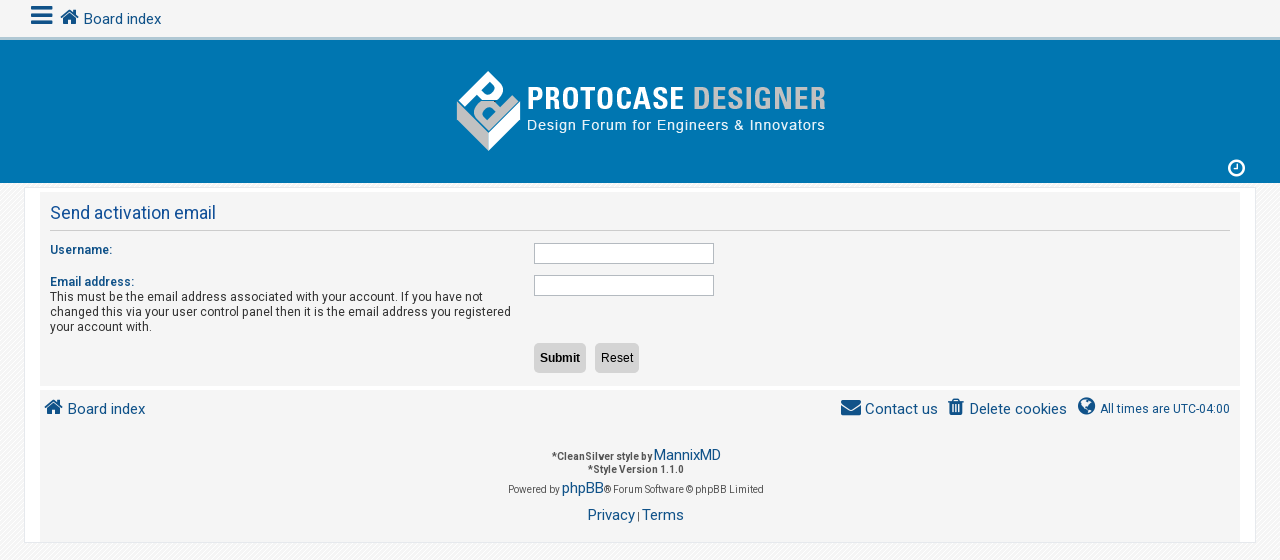

--- FILE ---
content_type: text/css
request_url: https://forum.protocase.com/styles/CleanSilver/theme/custom.css?assets_version=4
body_size: 30731
content:
html, body {
	color: #105289;
	font-family: Roboto;
	font-size: 11px;
	background: url("./images/background.png");
}

a.forumtitle, a.topictitle {
	font-size: 1.1em;
	font-family: Roboto;
	font-weight: 400;
}

li.header dt, li.header dd {
	font-family: Roboto;
}

h2, h3 {
	font-family: Roboto;
	font-weight: 400;
}

.site-description {
	padding-top: 10px;
	text-align: center;
	width: 100%;
}

.site-description h1, .site-description p {
	display: none;
}

#logo {
	display: block !important;
	box-sizing: border-box;
	float: none;
}

.site_logo {
	display: inline-block;
	background-repeat: no-repeat;
	background-position: center;
	background-size: 100%;
	max-width: 100%;
	height: 90px;
	width: 380px;
	border-radius: 0px;
	background-image: url("./images/pd-forum-logo.png");
}
/* The side navigation menu */
.sidenav {
	height: 100%;
 /* 100% Full-height */
	width: 0;
 /* 0 width - change this with JavaScript */
	position: fixed;
 /* Stay in place */
	z-index: 1;
 /* Stay on top */
	top: 0;
 /* Stay at the top */
	left: 0;
	background-color: #f5f5f5;
 /* Black*/
	overflow-x: hidden;
 /* Disable horizontal scroll */
	-ms-overflow-style: none;
	padding-top: 60px;
 /* Place content 60px from the top */
	transition: 0.5s;
 /* 0.5 second transition effect to slide in the sidenav */;
}

.sidenav .dropdown-contents {
	width: 265px;
}
/* The navigation menu links */
.sidenav a {
	padding: 8px 8px 8px 16px;
	text-decoration: none;
	font-size: 20px;
	color: #105289;
	display: block;
	transition: 0.3s;
}

.sidenav li {
	display: block;
}

.sidenav .icon {
	font-size: 25px;
}

.sidenav li:hover, .sidenav li:active {
	background-color: #ffffff;
}
/* When you mouse over the navigation links, change their color */
.sidenav a:hover {
	color: #D31141;
}

/* Position and style the close button (top right corner) */
.sidenav .closebtn {
	position: absolute;
	top: 0;
	right: 25px;
	font-size: 36px;
	margin-left: 50px;
}

.nav {
	margin-bottom: 35px;
}

/* On smaller screens, where height is less than 450px, change the style of the sidenav (less padding and a smaller font size) */
@media screen and (max-height: 700px) {
	.sidenav {
		padding-top: 0;
	}

	.sidenav a {
		font-size: 18px;
	}
}

.inner-headerbar {
	border-radius: 0;
	max-width: 1220px;
	margin: 0 auto;
}

.headerbar {
	border-radius: 0;
	background-color: #0076b1;
	background-image: none;
}

.wrap {
	border-radius: 0;
	padding: 0 15px 0 15px;
	max-width: 1200px;
}

@media (max-width: 700px) {
	.wrap {
		padding: 0 5px;
	}
}

.navbar {
	border-radius: 0;
	max-width: 1220px;
	margin: auto;
	background-color: #f5f5f5;
	padding: 3px 10px 3px 2px;
}

.navbar a {
	font-size: 15px;
	font-family: Roboto;
	font-weight: 400;
}

.navbar .icon {
	font-size: 20px;
}

.navbar .button .icon {
	font-size: 16px;
	line-height: 1.7;
}

.navbar ul.navlinks {
	border-top: none;
}

.navbar .dropdown-contents a {
	font-size: 1em;
}

.navbar .header-profile {
	float: left;
	margin-right: 15px;
	margin-left: -12px;
}

.nav-username {
	text-align: center;
}

.header-profile-badge {
	float: right;
	position: relative;
	opacity: 1;
	padding: 3px 5px;
	animation: badge 1.5s ease infinite;
	left: 0;
	top: 17px;
}

.header-avatar img.avatar {
	position: relative;
	left: 15px;
	border: 2px solid #e1e1e1;
	min-width: 30px;
}

@keyframes badge {
	0% {
		opacity: 0;
	}

	100% {
		opacity: 1;
	}
}

.topbar .no-avatar {
	background-image: url("./images/no_avatar.gif");
	background-size: 30px;
	height: 30px;
	width: 30px;
	border-radius: 50%;
	margin-left: 0;
	border: 2px solid #e1e1e1;
}

body {
	padding: 0 0 12px 0;
}
/* The Modal (background) */
.modal {
	display: none;
 /* Hidden by default */
	position: fixed;
 /* Stay in place */
	z-index: 10;
 /* Sit on top */
	left: 0;
	top: 0;
	width: 100%;
 /* Full width */
	height: 100%;
 /* Full height */
	overflow: auto;
 /* Enable scroll if needed */
	background-color: rgb(0,0,0);
 /* Fallback color */
	background-color: rgba(0,0,0,0.4);
 /* Black w/ opacity */;
}

/* Modal Content/Box */
.modal-content {
	background-color: #fefefe;
	margin: 15% auto;
 /* 15% from the top and centered */
	padding: 20px;
	border: 1px solid #888;
	width: 80%;
 /* Could be more or less, depending on screen size */;
}

/* The Close Button */
.close {
	color: #aaa;
	float: right;
	font-size: 28px;
	font-weight: bold;
}

.close:hover,
.close:focus {
	color: black;
	text-decoration: none;
	cursor: pointer;
}

.login, .register {
	float: right;
	width: 35px;
	height: 35px;
	border-radius: 50% !important;
	margin: 0 1px;
	padding: 0 !important;
}

.header {
	background-color: #0076B1;
	padding: 10px;
	box-shadow: 0 0 1px #717171;
	margin: 0 -5px 4px -5px !important;
}

.forabg, .forumbg {
	background-image: none;
	background-color: transparent;
}

.forumbg .header a:hover, .forabg .header a:hover, th a:hover {
	color: #f5f5f5;
	text-decoration: none;
}

ul.forums {
	background-color: #f5f5f5;
	background-image: none;
}

li.row {
	border-top-color: #FFFFFF;
	border-bottom-color: #FFFFFF;
	padding: 5px;
}

li.row:hover {
	background-color: #f5f5f5;
}

.sidenav .dropdown {
	left: 10px;
	top: 3.2em;
}

.sidenav .dropdown-contents a {
	font-size: 11px;
}

@media (max-width: 700px) {
	.dropdown-extended .dropdown-contents {
		width: 265px;
	}
}

a.header-avatar span:after {
	content: "";
}

@media (max-width: 700px) {

	.breadcrumbs .crumb a {
		max-width: 86px;
	}

	.navbar a {
		font-size: 12px;
	}

	.navbar .icon {
		font-size: 17px;
	}

	.headerbar {
		height: auto;
		margin-left: 0;
		margin-right: 0;
	}

	.login, .register {
		bottom: 35px;
	}

	.login:before, .register:before {
		border-radius: 50%;
	}

	.header-profile-badge {
		left: 6%;
	}
}

.topbar {
	background-color: #f5f5f5;
	position: sticky;
	top: 0;
	z-index: 10;
	border-bottom: 3px solid #b0c8d4;
}

.stat-block {
	clear: both;
	background-color: #f5f5f5;
	padding: 5px;
	margin-bottom: 5px;
}

.breadcrumbs .crumb.wrapped-max a {
	max-width: 90px;
}

.breadcrumbs .crumb.wrapped-wide a {
	max-width: 65px;
}

.time .icon {
	font-size: 20px;
	color: #0076b1;
}

.search-box .inputbox, .search-box .inputbox:hover, .search-box .inputbox:focus {
	border-width: 2px;
}

.search-box .inputbox {
	height: 34px;
	border-radius: 4px;
	border-width: 2px;
}

.action-bar .button-search {
	margin: 0 2px;
}

@-webkit-keyframes button {
	100% {
		top: -12px;
		right: -12px;
		bottom: -12px;
		left: -12px;
		opacity: 0;
	}
}

@keyframes button {
	100% {
		top: -12px;
		right: -12px;
		bottom: -12px;
		left: -12px;
		opacity: 0;
	}
}

.button {
	padding: 8px 8px;
	background-image: none;
	background-color: #e1e1e1;
	color: #0076b1;
	border-color: transparent;
	display: inline-block;
	vertical-align: middle;
	-webkit-transform: perspective(1px) translateZ(0);
	-moz-transform: perspective(1px) translateZ(0);
	-ms-transform: perspective(1px) translateZ(0);
	-o-transform: perspective(1px) translateZ(0);
	transform: perspective(1px) translateZ(0);
	box-shadow: 0 0 1px rgba(0, 0, 0, 0);
	position: relative;
	border-radius: 50%;
}

.button:before {
	content: '';
	position: absolute;
	border: #e1e1e1 solid 3px;
	top: 0;
	right: 0;
	bottom: 0;
	left: 0;
	-webkit-animation-duration: 1s;
	-moz-animation-duration: 1s;
	animation-duration: 1s;
	border-radius: 50%;
}

.button:hover:before, .button:focus:before, .button:active:before {
	-webkit-animation-name: button;
	-moz-animation-name: button;
	animation-name: button;
}

.button:hover,.button:active {
	border-color: transparent;
	background-image: none;
	background-color: #e1e1e1;
	text-shadow: none;
}

.button-secondary:focus, .button-secondary:hover, .button:focus .icon, .button:hover .icon {
	color: #D31141;
}

.button .icon, .button-secondary {
	color: #0A8ED0;
}

.button span {
	display: none;
}

.button:hover, .button:focus {
	border-color: #e1e1e1;
	background-color: #e1e1e1;
	background-image: none;
	text-shadow: none;
}

.post-buttons .button, .format-buttons .button {
	padding: 5px;
}

.custombbcode {
	border-radius: 5px;
}

.custombbcode:before {
	border: none;
}

.jumpbox .button {
	padding: 18px;
}

.jumpbox .button:before {
	content: "\f148";
	font-family: FontAwesome;
	font-size: 14px;
	font-weight: normal;
	padding: 5px;
}

.jumpbox-forum-link {
	background-color: #d0d0d0;
}

.jumpbox-forum-link:hover {
	background-color: #ffffff;
}

.pagination li a, .pagination li span {
	border-radius: 50%;
	padding: 4px 9px;
}

.pagination li a {
	background: #e1e1e1;
	border-color: #e1e1e1;
	color: #0076b1;
}

.pagination .arrow a {
	padding: 4px 4px;
}

.row .pagination li a, .row .pagination li span {
	border-radius: 50%;
	padding: 5px 7px;
}

.row .pagination {
	margin-bottom: 5px;
}

.pagination li a:hover, .pagination li a:hover .icon, .pagination .dropdown-visible a.dropdown-trigger, .nojs .pagination .dropdown-container:hover a.dropdown-trigger {
	background: #e1e1e1;
	border-color: #e1e1e1;
	color: #D31141;
}

h2.forum-title, h2.topic-title, .searchresults-title {
	background-color: #e1e1e1;
	padding: 5px;
	text-align: center;
}

.bg1, .bg2 {
	background-color: #f5f5f5;
}

a.header-avatar img {
	margin-bottom: 0;
	max-height: 30px;
	vertical-align: middle;
	width: auto;
	background-color: #fff;
	border-radius: 50%;
}

.dropdown-extended .header {
	background-color: #0076b1;
	background-image: none;
	text-shadow: none;
}

.dropdown-extended .header, .dropdown-extended .footer {
	border-color: #B9B9B9;
	color: #ffffff;
}

.dropdown-extended .header .header_settings a {
	color: #ffffff;
}

.dropdown-extended ul li:hover {
	background-color: #f5f5f5;
}

.dropdown-extended .pointer-inner {
	border-color: #0076b1 transparent;
}

.dropdown .dropdown-contents {
	background: #e1e1e1;
}

.dropdown .pointer-inner {
	border-color: #e1e1e1 transparent;
}

.jumpbox-sub-link {
	background-color: #e1e1e1;
}

.jumpbox-sub-link:hover {
	background-color: #ffffff;
}
/* Style tab links */
.tablink {
	background-color: #555;
	color: white;
	float: left;
	border: none;
	outline: none;
	cursor: pointer;
	padding: 14px 32px;
	font-size: 17px;
	width: 34%;
	margin: 0 3px;
}

.tablink .icon {
	font-size: 17px;
}

@media (max-width: 700px) {
	.tablink span {
		display: none;
	}
}

.tablink:hover {
	background-color: #777;
}

/* Style the tab content (and add height:100% for full page content) */
.tabcontent {
	display: none;
	padding: 20px;
	height: 100%;
}

.tabcontentblock {
	display: flex;
	justify-content: center;
	align-items: center;
}

ul.topiclist dd {
	border-left-color: transparent;
}

li.row:hover dd {
	border-left-color: transparent;
}

dd.lastpost > span, ul.topiclist dd.info > span, ul.topiclist dd.time > span, dd.redirect > span, dd.moderation > span {
	text-align: center;
}

.dropdown-containers {
	display: none;
	padding-left: 8px;
}

.sidenav .dropdown-btn {
	padding: 8px 8px 8px 16px;
	font-size: 20px;
	color: #105289;
	width: 100%;
	text-align: left;
}

.notification_list .header {
	color: #105289;
	text-align: center;
	background-color: transparent;
	box-shadow: none;
}

.header_settings a {
	font-size: 12px;
	display: inline-block;
	color: #105289;
	padding: 0 6px;
}

.notification_list li {
	display: flex;
}

a.notification-block {
	padding: 0;
	font-size: 12px;
}

.notification_list p.notification-time {
	text-align: left;
}

.notification_list ul {
	max-height: 220px;
	overflow-y: auto;
	overflow-x: hidden;
	clear: both;
}

::-webkit-scrollbar {
	width: 8px;
} /* this targets the default scrollbar (compulsory) */
::-webkit-scrollbar-track {
	background-color: #f5f5f5;
} /* the new scrollbar will have a flat appearance with the set background color */
 
::-webkit-scrollbar-thumb {
	background-color: #0076b1;
} /* this will style the thumb, ignoring the track */
 
::-webkit-scrollbar-button {
	background-color: #0076b1;
} /* optionally, you can style the top and the bottom buttons (left and right for horizontal bars) */
 
::-webkit-scrollbar-corner {
	background-color: #171717;
} /* if both the vertical and the horizontal bars appear, then perhaps the right bottom corner also needs to be styled */
.times p {
	margin: 0;
	text-align: right;
}

.times {
	float: right;
}

.times .dropdown {
	top: 0;
	right: 22px;
}

.times .dropdown-contents {
	color: #4C5D77;
}

.mark-buttons {
	display: flex;
}

.mark-buttons li {
	width: 97px;
	height: 61px;
	overflow-y: auto;
	display: inline-flex;
}

.mark-buttons li a {
	font-size: 12px;
	text-align: center;
}

@media (max-width:320px) {
	.breadcrumbs .crumb a {
		max-width: 75px;
	}

	li.breadcrumbs {
		max-width: 260px !important;
	}
}

.post {
	border-radius: 0;
}

.postprofile .no-avatar .avatar-container {
	background-image: url("./images/no_avatar.gif");
	height: 90px;
	background-repeat: no-repeat;
	background-position: center;
	background-size: 90px;
}

.postprofile .no-avatar .avatar-container {
	margin-bottom: 10px;
}

@media (max-width: 700px) {
	.postprofile .no-avatar .avatar-container {
		background-size: 32px;
		background-position: inherit;
		height: 32px;
		width: 32px;
		float: left;
		margin-right: 10px;
	}
}

.online {
	background-image: none !important;
}

.online-mark {
	color: #01a200;
}

.offline-mark {
	color: #a20000;
}

.has-profile .postbody h3 {
	margin-right: 200px;
}

blockquote {
	background-color: #46bffb;
	border-color: transparent;
}

blockquote blockquote {
	background-color: #44b5ec;
}

blockquote .postlink {
	background-color: #e1e1e1;
	padding: 2px;
}

.codebox {
	background-color: #189ada;
	border-color: transparent;
}

.codebox code {
	color: #000000;
	font-size: 1.1em;
}

.codebox p {
	border-bottom-color: #ffffff;
}

.codebox a {
	color: #fff;
}

cite a {
	color: #ffffff;
}

.dropdown-contents li:hover {
	background-color: #fff;
}

.dropdown .dropdown-contents {
	border-radius: 0;
}

.panel {
	background-color: #f5f5f5;
	border-radius: 0;
}

a.button1, input.button1, input.button3, a.button2, input.button2 {
	color: #000;
	background-color: #d4d4d4;
	background-image: none;
	border-radius: 5px;
	padding: 5px;
}

a.button2, input.button2, input.button3,a.button1, input.button1 {
	border-color: transparent;
}

a.button1:hover, input.button1:hover, a.button2:hover, input.button2:hover, input.button3:hover {
	border-color: transparent;
	color: #D31141;
	background-color: #D2D2D2;
	background-image: none;
}

@media (max-width: 700px) {
	.responsive-button .icon {
		font-size: 20px;
	}

	.responsive-button {
		position: fixed;
		bottom: 20px;
		right: 50px;
		z-index: 10;
		box-shadow: 0 0 8px 1px #0076b1;
	}

	.page-footer {
		margin-left: 0;
		margin-right: 0;
	}
}

.tabs .tab > a {
	background: #e0e0e0;
	color: #045d8a;
	border: none;
	border-radius: 0;
}

.tabs .tab > a:hover {
	background: #cccccc;
	color: #D31141;
	border-bottom: 2px solid #0076b1;
}

.tabs .tab, .minitabs .tab {
	font-weight: 500;
	line-height: 2.4em;
}

.tabs .activetab > a, .tabs .activetab > a:hover {
	background-color: #e0e0e0;
	background-image: none;
	border-color: #f9f9f9;
	box-shadow: none;
	color: #353535;
	border-bottom: 2px solid #0076b1;
	padding-bottom: 6px;
}

.tabs .activetab > a:hover {
	color: #D31141;
}

.navigation li {
	font-weight: 500;
}

.navigation a {
	color: #045d8a;
	background: none;
	background-color: #e0e0e0;
	border-left: 2px solid #b7b7b7;
}

.navigation a:hover {
	background: #cccccc;
	color: #BC2A4D;
	border-left: 2px solid #0076b1;
}

.navigation .active-subsection a {
	background: #e0e0e0;
	color: #353535;
	border-left: 2px solid #0076b1;
}

@media only screen and (max-width: 900px), only screen and (max-device-width: 900px) {
	#navigation a, .rtl #navigation a {
		background: #e0e0e0;
	}
}

@media only screen and (max-width: 900px), only screen and (max-device-width: 900px) {
	.navigation li:first-child a {
		border-top-left-radius: 0;
		border-top-right-radius: 0;
	}
}

@media only screen and (max-width: 900px), only screen and (max-device-width: 900px) {
	.navigation li:last-child a {
		border-bottom-left-radius: 0;
		border-bottom-right-radius: 0;
	}
}

.responsive-tab .responsive-tab-link:before {
	border-color: #0076b1;
}

.cp-mini {
	background-color: #ffffff;
}

dt label {
	font-weight: 600;
	color: #105289;
}

fieldset, .content {
	font-family: Roboto;
}

.panel-container .panel li.header dd, .panel-container .panel li.header dt {
	color: #f5f5f5;
}

dl.details dd {
	color: #424242;
}

table.table1 td {
	color: #353535;
}

table.table1 tbody tr {
	border-color: transparent;
}

table.table1 tbody tr:hover, table.table1 tbody tr.hover {
	background-color: #f5f5f5;
	color: #000;
}

.pollbar1,.pollbar2,.pollbar3,.pollbar4,.pollbar5 {
	background: rgb(13,78,153);
 /* Old browsers */
	background: -moz-linear-gradient(45deg, rgba(13,78,153,1) 0%, rgba(27,130,214,1) 50%, rgba(49,150,226,1) 100%);
 /* FF3.6-15 */
	background: -webkit-linear-gradient(45deg, rgba(13,78,153,1) 0%,rgba(27,130,214,1) 50%,rgba(49,150,226,1) 100%);
 /* Chrome10-25,Safari5.1-6 */
	background: linear-gradient(45deg, rgba(13,78,153,1) 0%,rgba(27,130,214,1) 50%,rgba(49,150,226,1) 100%);
 /* W3C, IE10+, FF16+, Chrome26+, Opera12+, Safari7+ */
	filter: progid:DXImageTransform.Microsoft.gradient( startColorstr='#0d4e99', endColorstr='#3196e2',GradientType=1 );
 /* IE6-9 fallback on horizontal gradient */
	border-bottom-color: #008cd2;
	border-right-color: #008cd2;
}

.file-status.file-uploaded {
	background: none !important;
}

.file-status.file-uploaded:before {
	content: "\f00c";
	font-family: FontAwesome;
	color: #007515;
	border: 2px solid;
	border-radius: 50%;
}

table.zebra-list tr:nth-child(odd) td, ul.zebra-list li:nth-child(odd), table.zebra-list tr:nth-child(even) td, ul.zebra-list li:nth-child(even) {
	background-color: #e6e6e6;
}

#review {
	background-color: #0076b1;
	color: #fff;
	padding: 5px;
}

#review a {
	color: #ddd;
}

.minitabs .tab > a {
	background-color: #e0e0e0;
	border-top: 2px solid #b7b7b7;
}

.minitabs .activetab > a, .minitabs .activetab > a:hover {
	background-color: #e0e0e0;
	color: #333333;
	border-top: 2px solid #0076b1;
}

.minitabs .tab > a:hover {
	border-top: 2px solid #0076b1;
}
/* SPIN */

@-webkit-keyframes spin {
	0% {
		-webkit-transform: rotate(0deg);
		transform: rotate(0deg);
	}

	100% {
		-webkit-transform: rotate(359deg);
		transform: rotate(359deg);
	}
}

@keyframes spin {
	0% {
		-webkit-transform: rotate(0deg);
		transform: rotate(0deg);
	}

	100% {
		-webkit-transform: rotate(359deg);
		transform: rotate(359deg);
	}
}

.faa-spin.animated,
.faa-spin.animated-hover:hover,
.faa-parent.animated-hover:hover > .faa-spin {
	-webkit-animation: spin 1.5s linear infinite;
	-moz-animation: spin 1.5s linear infinite;
	animation: spin 1.5s linear infinite;
}

.faa-spin.animated.faa-fast,
.faa-spin.animated-hover.faa-fast:hover,
.faa-parent.animated-hover:hover > .faa-spin.faa-fast {
	-webkit-animation: spin 0.7s linear infinite;
	-moz-animation: spin 0.7s linear infinite;
	animation: spin 0.7s linear infinite;
}

.faa-spin.animated.faa-slow,
.faa-spin.animated-hover.faa-slow:hover,
.faa-parent.animated-hover:hover > .faa-spin.faa-slow {
	-webkit-animation: spin 2.2s linear infinite;
	-moz-animation: spin 2.2s linear infinite;
	animation: spin 2.2s linear infinite;
}

.file-progress {
	background-color: transparent !important;
}

.global_read,
.global_read_mine, 
.global_read_locked, 
.global_read_locked_mine, 
.global_unread, 
.global_unread_mine, 
.global_unread_locked, 
.global_unread_locked_mine, 
.announce_read, 
.announce_read_mine, 
.announce_read_locked, 
.announce_read_locked_mine, 
.announce_unread, 
.announce_unread_mine, 
.announce_unread_locked, 
.announce_unread_locked_mine, 
.forum_link, 
.forum_read, 
.forum_read_locked, 
.forum_read_subforum, 
.forum_unread, 
.forum_unread_locked, 
.forum_unread_subforum, 
.sticky_read, 
.sticky_read_mine, 
.sticky_read_locked, 
.sticky_read_locked_mine, 
.sticky_unread, 
.sticky_unread_mine, 
.sticky_unread_locked, 
.sticky_unread_locked_mine, 
.topic_moved, 
.topic_read, 
.topic_read_mine, 
.topic_read_hot, 
.topic_read_hot_mine, 
.topic_read_locked, 
.topic_read_locked_mine, 
.topic_unread, 
.topic_unread_mine, 
.topic_unread_hot, 
.topic_unread_hot_mine, 
.topic_unread_locked, 
.topic_unread_locked_mine,
.pm_read,
.pm_unread {
	background-image: none;
}

.row-item:before {
	font-size: 30px;
	left: 10px;
	padding: 0px;
	position: absolute;
	top: 50%;
	transform: translateY(-50%);
	font-family: FontAwesome;
}

.global_read:before,
.global_read_mine:before {
	content: "\f0ac";
	color: #868686;
}

.announce_read:before,
.announce_read_mine:before {
	content: "\f0a1";
	color: #868686;
}

.sticky_read:before,
.sticky_read_mine:before {
	content: "\f08d";
	color: #868686;
}

.global_unread:before,
.global_unread_mine:before {
	content: "\f0ac";
	color: #0076b1;
}

.announce_unread:before,
.announce_unread_mine:before {
	content: "\f0a1";
	color: #0076b1;
	-webkit-animation: wrench 1.2s ease infinite;
	-moz-animation: wrench 1.2s ease infinite;
	animation: wrench 1.2s ease infinite;
	top: 15%;
}

.sticky_unread:before,
.sticky_unread_mine:before {
	content: "\f08d";
	color: #0076b1;
}

.global_read_locked:before,
.global_read_locked_mine:before,
.announce_read_locked:before,
.announce_read_locked_mine:before,
.forum_read_locked:before,
.sticky_read_locked:before,
.sticky_read_locked_mine:before,
.topic_read_locked:before,
.topic_read_locked_mine:before {
	content: "\f023";
	color: #868686;
	font-size: 40px;
}

.global_unread_locked:before,
.global_unread_locked_mine:before,
.announce_unread_locked:before,
.announce_unread_locked_mine:before,
.forum_unread_locked:before,
.sticky_unread_locked:before,
.sticky_unread_locked_mine:before,
.topic_unread_locked:before,
.topic_unread_locked_mine:before {
	content: "\f023";
	color: #0076b1;
	font-size: 40px;
}

.forum_link:before {
	content: '\f08e';
	color: #0076b1;
}

.forum_read:before {
	content: "\f03a";
	color: #868686;
}

.topic_read:before,
.topic_read_mine:before {
	content: "\f15c";
	color: #868686;
}

.forum_read_subforum:before {
	content: "\f07b";
	color: #868686;
}

.forum_unread_subforum:before {
	content: "\f07b";
	color: #0076b1;
}

.forum_unread:before {
	content: "\f03a";
	color: #0076b1;
}

.topic_unread:before,
.topic_unread_mine:before {
	content: "\f15c";
	color: #0076b1;
}

.topic_moved:before {
	content: "\f04e";
	color: #868686;
}

.topic_read_hot:before,
.topic_read_hot_mine:before {
	content: '\f0e7';
	color: #868686;
	left: 15px;
}

.topic_unread_hot:before,
.topic_unread_hot_mine:before {
	content: '\f0e7';
	color: #0076b1;
	left: 15px;
	-webkit-animation: flash 2.5s ease infinite;
	-moz-animation: flash 2.5s ease infinite;
	animation: flash 2.5s ease infinite;
}

.pm_read:before {
	content: "\f086";
	color: #868686;
}

.pm_unread:before {
	content: "\f086";
	color: #0076b1;
}

.topic_unread_hot_mine:before,
.topic_unread_mine:before,
.topic_unread_locked_mine:before,
.sticky_unread_locked_mine:before,
.sticky_unread_mine:before,
.announce_unread_mine:before,
.announce_unread_locked_mine:before,
.global_unread_mine:before,
.global_unread_locked_mine:before {
	color: #008075;
}

@-webkit-keyframes wrench {
	0% {
		-webkit-transform: rotate(-12deg);
		transform: rotate(-12deg);
	}

	8% {
		-webkit-transform: rotate(12deg);
		transform: rotate(12deg);
	}

	10% {
		-webkit-transform: rotate(24deg);
		transform: rotate(24deg);
	}

	18% {
		-webkit-transform: rotate(-24deg);
		transform: rotate(-24deg);
	}

	20% {
		-webkit-transform: rotate(-24deg);
		transform: rotate(-24deg);
	}

	28% {
		-webkit-transform: rotate(24deg);
		transform: rotate(24deg);
	}

	30% {
		-webkit-transform: rotate(24deg);
		transform: rotate(24deg);
	}

	38% {
		-webkit-transform: rotate(-24deg);
		transform: rotate(-24deg);
	}

	40% {
		-webkit-transform: rotate(-24deg);
		transform: rotate(-24deg);
	}

	48% {
		-webkit-transform: rotate(24deg);
		transform: rotate(24deg);
	}

	50% {
		-webkit-transform: rotate(24deg);
		transform: rotate(24deg);
	}

	58% {
		-webkit-transform: rotate(-24deg);
		transform: rotate(-24deg);
	}

	60% {
		-webkit-transform: rotate(-24deg);
		transform: rotate(-24deg);
	}

	68% {
		-webkit-transform: rotate(24deg);
		transform: rotate(24deg);
	}

	75%, 100% {
		-webkit-transform: rotate(0deg);
		transform: rotate(0deg);
		color: red;
	}
}

@keyframes wrench {
	0% {
		-webkit-transform: rotate(-12deg);
		transform: rotate(-12deg);
	}

	8% {
		-webkit-transform: rotate(12deg);
		transform: rotate(12deg);
	}

	10% {
		-webkit-transform: rotate(24deg);
		transform: rotate(24deg);
	}

	18% {
		-webkit-transform: rotate(-24deg);
		transform: rotate(-24deg);
	}

	20% {
		-webkit-transform: rotate(-24deg);
		transform: rotate(-24deg);
	}

	28% {
		-webkit-transform: rotate(24deg);
		transform: rotate(24deg);
	}

	30% {
		-webkit-transform: rotate(24deg);
		transform: rotate(24deg);
	}

	38% {
		-webkit-transform: rotate(-24deg);
		transform: rotate(-24deg);
	}

	40% {
		-webkit-transform: rotate(-24deg);
		transform: rotate(-24deg);
	}

	48% {
		-webkit-transform: rotate(24deg);
		transform: rotate(24deg);
	}

	50% {
		-webkit-transform: rotate(24deg);
		transform: rotate(24deg);
	}

	58% {
		-webkit-transform: rotate(-24deg);
		transform: rotate(-24deg);
	}

	60% {
		-webkit-transform: rotate(-24deg);
		transform: rotate(-24deg);
	}

	68% {
		-webkit-transform: rotate(24deg);
		transform: rotate(24deg);
	}

	75%, 100% {
		-webkit-transform: rotate(0deg);
		transform: rotate(0deg);
	}
}

@-webkit-keyframes flash {
	0%, 100%, 50% {
		opacity: 1;
	}

	25%, 75% {
		opacity: 0;
	}
}

@keyframes flash {
	0%, 100%, 50% {
		opacity: 1;
	}

	25%, 75% {
		opacity: 0;
	}
}

.profile-contact .button:before {
	top: -5px;
	font-size: 25px;
	left: 5px;
	display: none;
}

.profile-contact .button {
	margin-left: -10px;
	background-color: transparent;
	z-index: 1;
}

.profile-contact .button span {
	display: block;
}

.profile-contact .button:hover, .profile-contact .button:focus {
	border-color: transparent;
}

.profile-contact .dropdown {
	margin-right: -7px;
}

@media (max-width:700px) {
	.profile-contact {
		display: inline-block !important;
		margin-left: 0 !important;
		position: absolute;
		top: 17px;
		right: 22px;
	}

	.ucp-main .profile-contact {
		display: none !important;
	}

	.profile-contact strong {
		display: none;
	}

	.profile-contact .button {
		margin-left: 0;
		background-color: #e1e1e1;
		top: -2px;
		padding: 5px;
	}

	.profile-contact .button .icon {
		font-size: 14px;
	}

	.has-profile .post-buttons {
		right: 50px;
		top: 15px;
	}
}

.postprofile {
	color: #4c4c4c;
}

.contact-icon {
	background-image: none;
}

.contact-icons a:hover {
	text-decoration: none;
}

div.rules {
	border-radius: 0;
}

.pm-icon:before {
	content: "\f086";
}

.email-icon:before {
	content: "\f003";
}

.jabber-icon:before {
	content: "\f0eb";
	font-size: 16px;
}

.phpbb_icq-icon:before {
	content: "\2698";
}

.phpbb_wlm-icon:before {
	content: "\f007";
}

.phpbb_aol-icon:before {
	content: "\f031";
}

.phpbb_website-icon:before {
	content: "\f0ac";
}

.phpbb_youtube-icon:before {
	content: "\f16a";
}

.phpbb_facebook-icon:before {
	content: "\f230";
}

.phpbb_googleplus-icon:before {
	content: "\f0d5";
}

.phpbb_skype-icon:before {
	content: "\f17e";
}

.phpbb_twitter-icon:before {
	content: "\f099";
}

.phpbb_yahoo-icon:before {
	content: "\f19e";
}

.contact-icon:before {
	font-family: FontAwesome;
	font-size: 16px;
	font-weight: normal;
	text-shadow: none;
	position: relative;
	top: -4px;
}

.format-buttons .button {
	margin-bottom: 5px;
}

dl.row-item dt {
	background-position: 5px 90%;
}

@media (max-width: 840px) {
	dl.row-item dt {
		background-position: 5px 80%;
	}
}

.tabs {
	margin: 20px 0 0 0;
	background: #ddd;
}

.responsive-tab .responsive-tab-link:before {
	left: 10px;
	top: 12px;
}

.responsive-tab > a.responsive-tab-link {
	line-height: 1.5em;
}

@media (max-width: 350px) {
	.dropdown-extended .dropdown-contents {
		min-width: 185px;
	}
}
/*.forum-image {
	padding-top: 0;
}
.forum-image img {
    width: 20px;
    height: 20px;
}*/

.postprofile a .avatar {
	margin: 0 auto;
}

.postprofile .avatar {
	float: none;
}

.postprofile {
	text-align: center;
}

@media (max-width: 700px) {

	.postprofile .avatar {
		float: left;
	}

	.postprofile {
		text-align: left;
	}
}

.search-header {
	margin-top: 0;
	margin-right: 0;
	position: absolute;
	right: 30px;
}

.search-header .button {
	padding: 8px;
	margin: 0 1px;
}

ul.topiclist.forums dd.topics, ul.topiclist.forums dd.posts, ul.topiclist.forums dd.redirect, ul.topiclist.topics dd.views,  ul.topiclist.topics dd.posts {
	font-weight: 600;
}

dd.redirect >span {
	text-align: left;
}
/* Left profile switch
.postprofile {
    float: left;
    width: 20%;
    border-left: none;
    border-right: 1px solid #FFF;
}
.postbody {
    float: right;
    width: 79%;
}

@media only screen and (max-width: 700px), only screen and (max-device-width: 700px) {
.postprofile {
    float: none;
    width: auto;
    border-right: none;
}
.postbody {
	float: none;
	width: auto;
}
}
*/